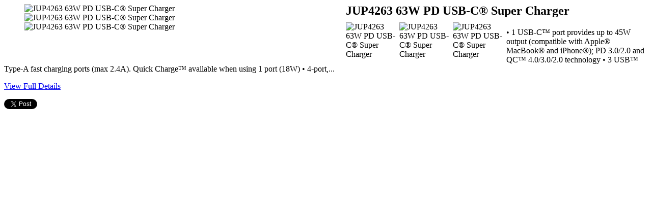

--- FILE ---
content_type: text/html; charset=utf-8
request_url: https://info.j5create.com/products/jup4263?view=quick
body_size: 1990
content:






<div id="product-1902128103466">
  <div class="product-quick-view row" style="position: relative; z-index: 0" id="product-1902128103466" data-product-id="1902128103466">
    <div class="product-photos desktop-6 mobile-3" data-product-gallery>
      



<div id="main-image-gallery" class="product-main-images">
  <div id="slider" class="slide-gallery flexslider" >
    <ul class="slides">
      
        
        
        
        

        
          <li style="width: 630.833px;
  margin-right: 0px;
  float: left;
  display: block;" class="product-slide slide_image flex-active-slide" data-image-id="12070728859690" data-flexslider-index="0">
          
             <img class="regular-image lazyload lazyload-fade"
               data-src="//info.j5create.com/cdn/shop/products/JUP4263_1_{width}x.jpg?v=1566829505"
               data-sizes="auto"
               
               alt="JUP4263 63W PD USB-C® Super Charger">
              <noscript data-zoom-src="//info.j5create.com/cdn/shop/products/JUP4263_1_{width}x.jpg?v=1566829505">
                <img
                  src="//info.j5create.com/cdn/shop/products/JUP4263_1_800x.jpg?v=1566829505"
                  alt="JUP4263 63W PD USB-C® Super Charger">
              </noscript>
           
          </li>
        
      
        
        
        
        

        
          <li style="width: 630.833px;
  margin-right: 0px;
  float: left;
  display: block;" class="product-slide slide_image " data-image-id="12070728990762" data-flexslider-index="1">
          
             <img class="regular-image lazyload lazyload-fade"
               data-src="//info.j5create.com/cdn/shop/products/JUP4263_2_e9381018-fae3-4a90-b2ba-c819969155b3_{width}x.jpg?v=1566829505"
               data-sizes="auto"
               
               alt="JUP4263 63W PD USB-C® Super Charger">
              <noscript data-zoom-src="//info.j5create.com/cdn/shop/products/JUP4263_2_e9381018-fae3-4a90-b2ba-c819969155b3_{width}x.jpg?v=1566829505">
                <img
                  src="//info.j5create.com/cdn/shop/products/JUP4263_2_e9381018-fae3-4a90-b2ba-c819969155b3_800x.jpg?v=1566829505"
                  alt="JUP4263 63W PD USB-C® Super Charger">
              </noscript>
           
          </li>
        
      
        
        
        
        

        
          <li style="width: 630.833px;
  margin-right: 0px;
  float: left;
  display: block;" class="product-slide slide_image " data-image-id="12070729023530" data-flexslider-index="2">
          
             <img class="regular-image lazyload lazyload-fade"
               data-src="//info.j5create.com/cdn/shop/products/JUP4263_3_90020e4e-e66b-454d-b0ef-671eca776145_{width}x.jpg?v=1566829505"
               data-sizes="auto"
               
               alt="JUP4263 63W PD USB-C® Super Charger">
              <noscript data-zoom-src="//info.j5create.com/cdn/shop/products/JUP4263_3_90020e4e-e66b-454d-b0ef-671eca776145_{width}x.jpg?v=1566829505">
                <img
                  src="//info.j5create.com/cdn/shop/products/JUP4263_3_90020e4e-e66b-454d-b0ef-671eca776145_800x.jpg?v=1566829505"
                  alt="JUP4263 63W PD USB-C® Super Charger">
              </noscript>
           
          </li>
        
      
    </ul>
  </div>
  <style media="screen">
    
  </style>
</div>


  <div id="thumbnail-gallery" class="product-thumbnails">
    <div id="carousel" class="slide-gallery flexslider">
      <ul class="slides">
        
          

          
            <li style="width: 100px; margin-right: 5px; float: left; display: block;" class="product-slide slide_image " data-thumb="//info.j5create.com/cdn/shop/products/JUP4263_1_200x.jpg?v=1566829505" data-flexslider-index="0">
             <img class="lazyload lazyload-fade"
               data-src="//info.j5create.com/cdn/shop/products/JUP4263_1_{width}x.jpg?v=1566829505"
               data-sizes="auto"
               data-zoom-src="//info.j5create.com/cdn/shop/products/JUP4263_1_{width}x.jpg?v=1566829505"
               alt="JUP4263 63W PD USB-C® Super Charger">
              <noscript>
                <img
                  src="//info.j5create.com/cdn/shop/products/JUP4263_1_800x.jpg?v=1566829505"
                  alt="JUP4263 63W PD USB-C® Super Charger">
              </noscript>
            </li>
          
        
          

          
            <li style="width: 100px; margin-right: 5px; float: left; display: block;" class="product-slide slide_image " data-thumb="//info.j5create.com/cdn/shop/products/JUP4263_2_e9381018-fae3-4a90-b2ba-c819969155b3_200x.jpg?v=1566829505" data-flexslider-index="1">
             <img class="lazyload lazyload-fade"
               data-src="//info.j5create.com/cdn/shop/products/JUP4263_2_e9381018-fae3-4a90-b2ba-c819969155b3_{width}x.jpg?v=1566829505"
               data-sizes="auto"
               data-zoom-src="//info.j5create.com/cdn/shop/products/JUP4263_2_e9381018-fae3-4a90-b2ba-c819969155b3_{width}x.jpg?v=1566829505"
               alt="JUP4263 63W PD USB-C® Super Charger">
              <noscript>
                <img
                  src="//info.j5create.com/cdn/shop/products/JUP4263_2_e9381018-fae3-4a90-b2ba-c819969155b3_800x.jpg?v=1566829505"
                  alt="JUP4263 63W PD USB-C® Super Charger">
              </noscript>
            </li>
          
        
          

          
            <li style="width: 100px; margin-right: 5px; float: left; display: block;" class="product-slide slide_image " data-thumb="//info.j5create.com/cdn/shop/products/JUP4263_3_90020e4e-e66b-454d-b0ef-671eca776145_200x.jpg?v=1566829505" data-flexslider-index="2">
             <img class="lazyload lazyload-fade"
               data-src="//info.j5create.com/cdn/shop/products/JUP4263_3_90020e4e-e66b-454d-b0ef-671eca776145_{width}x.jpg?v=1566829505"
               data-sizes="auto"
               data-zoom-src="//info.j5create.com/cdn/shop/products/JUP4263_3_90020e4e-e66b-454d-b0ef-671eca776145_{width}x.jpg?v=1566829505"
               alt="JUP4263 63W PD USB-C® Super Charger">
              <noscript>
                <img
                  src="//info.j5create.com/cdn/shop/products/JUP4263_3_90020e4e-e66b-454d-b0ef-671eca776145_800x.jpg?v=1566829505"
                  alt="JUP4263 63W PD USB-C® Super Charger">
              </noscript>
            </li>
          
        
      </ul>
    </div>
  </div>


    </div>

      
      <form method="post" action="/cart/add" id="product_form_1902128103466" accept-charset="UTF-8" class="shopify-product-form" enctype="multipart/form-data" data-product-form="{ &quot;money_format&quot;: &quot;${{amount}}&quot;, &quot;enable_history&quot;: false, &quot;sold_out&quot;: &quot;Sold Out&quot;, &quot;unavailable&quot;: &quot;Unavailable&quot;, &quot;button&quot;: &quot;Add to Cart&quot; }"><input type="hidden" name="form_type" value="product" /><input type="hidden" name="utf8" value="✓" />

      <script class="product-json" type="application/json">
        {"id":1902128103466,"title":"JUP4263 63W PD USB-C® Super Charger","handle":"jup4263","description":"\u003cul\u003e\n\u003cul\u003e\n\u003cli\u003e• 1 USB-C\u003csup\u003e™\u003c\/sup\u003e port provides up to 45W output (compatible with Apple\u003csup\u003e®\u003c\/sup\u003e MacBook\u003csup\u003e®\u003c\/sup\u003e and iPhone\u003csup\u003e®\u003c\/sup\u003e); PD 3.0\/2.0 and QC\u003csup\u003e™\u003c\/sup\u003e 4.0\/3.0\/2.0 technology\u003c\/li\u003e\n\u003cli\u003e• 3 USB\u003csup\u003e™\u003c\/sup\u003e Type-A fast charging ports (max 2.4A). Quick Charge\u003csup\u003e™\u003c\/sup\u003e available when using 1 port (18W)\u003c\/li\u003e\n\u003cli\u003e• 4-port, 63W for charging 4 devices simultaneously\u003c\/li\u003e\n\u003c!-- Should this be charge 4 things? --\u003e\n\u003cli\u003e• Built-in intelligent IC to automatically identify devices\u003c\/li\u003e\n\u003cli\u003e• Surge protection, overcharging protection, overcurrent and overheating protection to ensure safe charging\u003c\/li\u003e\n\u003c\/ul\u003e\n\u003c\/ul\u003e\n\u003cbr\u003e\n\u003cul\u003e\n\u003cli\u003e\n\u003cstrong\u003eLED charging status indicator\u003c\/strong\u003e \u003cbr\u003e • Green Light: Power Delivery\/Quick Charge\u003csup\u003e™\u003c\/sup\u003e Mode\u003cbr\u003e • Blue Light: 5V Fast Charging Mode\u003c\/li\u003e\n\u003c\/ul\u003e\n\u003cbr\u003e\n\u003cp\u003eThe USB-C\u003csup\u003e™\u003c\/sup\u003e port is equipped with Power Delivery 3.0\/2.0 and QC\u003csup\u003e™\u003c\/sup\u003e 4.0\/3.0\/2.0 technology to charge your device at the fastest speed possible, up to 5V\/3A, 9V\/3A, 12V\/2.5A, 15V\/2A, and 20V\/1.5A of power, which is enough to charge phones, tablets and laptops. Perfect for Apple\u003csup\u003e®\u003c\/sup\u003e MacBook\u003csup\u003e®\u003c\/sup\u003e, iPhone\u003csup\u003e®\u003c\/sup\u003e X\/8\/8 PLUS, Nexus\u003csup\u003e™\u003c\/sup\u003e 5X, Nexus\u003csup\u003e™\u003c\/sup\u003e 6P and more. \u003cbr\u003e\u003cbr\u003e The USB\u003csup\u003e™\u003c\/sup\u003e Type-A ports are equipped with fast charging up to 2.4A. Qualcomm\u003csup\u003e®\u003c\/sup\u003e Quick Charge\u003csup\u003e™\u003c\/sup\u003e 3.0 is available when using one USB\u003csup\u003e™\u003c\/sup\u003e Type-A port, it allows you to charge your QC\u003csup\u003e™\u003c\/sup\u003e 3.0 compatible smartphone 4x faster than a standard charger.\u003c\/p\u003e","published_at":"2019-02-28T12:38:26-05:00","created_at":"2019-02-28T12:38:29-05:00","vendor":"j5create","type":"Chargers","tags":["4263","Charging","Home Office","iPad Pro","JUP","Laptop","Macbook","Macbook Pro","NoBB","PD","Power Delivery","QC","Surface Go","Tablet","Wall"],"price":0,"price_min":0,"price_max":0,"available":true,"price_varies":false,"compare_at_price":null,"compare_at_price_min":0,"compare_at_price_max":0,"compare_at_price_varies":false,"variants":[{"id":14599886700586,"title":"Default Title","option1":"Default Title","option2":null,"option3":null,"sku":"JUP4263","requires_shipping":true,"taxable":true,"featured_image":null,"available":true,"name":"JUP4263 63W PD USB-C® Super Charger","public_title":null,"options":["Default Title"],"price":0,"weight":327,"compare_at_price":null,"inventory_management":null,"barcode":"847626002854","requires_selling_plan":false,"selling_plan_allocations":[]}],"images":["\/\/info.j5create.com\/cdn\/shop\/products\/JUP4263_1.jpg?v=1566829505","\/\/info.j5create.com\/cdn\/shop\/products\/JUP4263_2_e9381018-fae3-4a90-b2ba-c819969155b3.jpg?v=1566829505","\/\/info.j5create.com\/cdn\/shop\/products\/JUP4263_3_90020e4e-e66b-454d-b0ef-671eca776145.jpg?v=1566829505"],"featured_image":"\/\/info.j5create.com\/cdn\/shop\/products\/JUP4263_1.jpg?v=1566829505","options":["Title"],"media":[{"alt":null,"id":3361281277994,"position":1,"preview_image":{"aspect_ratio":1.0,"height":1500,"width":1500,"src":"\/\/info.j5create.com\/cdn\/shop\/products\/JUP4263_1.jpg?v=1566829505"},"aspect_ratio":1.0,"height":1500,"media_type":"image","src":"\/\/info.j5create.com\/cdn\/shop\/products\/JUP4263_1.jpg?v=1566829505","width":1500},{"alt":null,"id":3361281310762,"position":2,"preview_image":{"aspect_ratio":1.0,"height":1500,"width":1500,"src":"\/\/info.j5create.com\/cdn\/shop\/products\/JUP4263_2_e9381018-fae3-4a90-b2ba-c819969155b3.jpg?v=1566829505"},"aspect_ratio":1.0,"height":1500,"media_type":"image","src":"\/\/info.j5create.com\/cdn\/shop\/products\/JUP4263_2_e9381018-fae3-4a90-b2ba-c819969155b3.jpg?v=1566829505","width":1500},{"alt":null,"id":3361281343530,"position":3,"preview_image":{"aspect_ratio":1.0,"height":1500,"width":1500,"src":"\/\/info.j5create.com\/cdn\/shop\/products\/JUP4263_3_90020e4e-e66b-454d-b0ef-671eca776145.jpg?v=1566829505"},"aspect_ratio":1.0,"height":1500,"media_type":"image","src":"\/\/info.j5create.com\/cdn\/shop\/products\/JUP4263_3_90020e4e-e66b-454d-b0ef-671eca776145.jpg?v=1566829505","width":1500}],"requires_selling_plan":false,"selling_plan_groups":[],"content":"\u003cul\u003e\n\u003cul\u003e\n\u003cli\u003e• 1 USB-C\u003csup\u003e™\u003c\/sup\u003e port provides up to 45W output (compatible with Apple\u003csup\u003e®\u003c\/sup\u003e MacBook\u003csup\u003e®\u003c\/sup\u003e and iPhone\u003csup\u003e®\u003c\/sup\u003e); PD 3.0\/2.0 and QC\u003csup\u003e™\u003c\/sup\u003e 4.0\/3.0\/2.0 technology\u003c\/li\u003e\n\u003cli\u003e• 3 USB\u003csup\u003e™\u003c\/sup\u003e Type-A fast charging ports (max 2.4A). Quick Charge\u003csup\u003e™\u003c\/sup\u003e available when using 1 port (18W)\u003c\/li\u003e\n\u003cli\u003e• 4-port, 63W for charging 4 devices simultaneously\u003c\/li\u003e\n\u003c!-- Should this be charge 4 things? --\u003e\n\u003cli\u003e• Built-in intelligent IC to automatically identify devices\u003c\/li\u003e\n\u003cli\u003e• Surge protection, overcharging protection, overcurrent and overheating protection to ensure safe charging\u003c\/li\u003e\n\u003c\/ul\u003e\n\u003c\/ul\u003e\n\u003cbr\u003e\n\u003cul\u003e\n\u003cli\u003e\n\u003cstrong\u003eLED charging status indicator\u003c\/strong\u003e \u003cbr\u003e • Green Light: Power Delivery\/Quick Charge\u003csup\u003e™\u003c\/sup\u003e Mode\u003cbr\u003e • Blue Light: 5V Fast Charging Mode\u003c\/li\u003e\n\u003c\/ul\u003e\n\u003cbr\u003e\n\u003cp\u003eThe USB-C\u003csup\u003e™\u003c\/sup\u003e port is equipped with Power Delivery 3.0\/2.0 and QC\u003csup\u003e™\u003c\/sup\u003e 4.0\/3.0\/2.0 technology to charge your device at the fastest speed possible, up to 5V\/3A, 9V\/3A, 12V\/2.5A, 15V\/2A, and 20V\/1.5A of power, which is enough to charge phones, tablets and laptops. Perfect for Apple\u003csup\u003e®\u003c\/sup\u003e MacBook\u003csup\u003e®\u003c\/sup\u003e, iPhone\u003csup\u003e®\u003c\/sup\u003e X\/8\/8 PLUS, Nexus\u003csup\u003e™\u003c\/sup\u003e 5X, Nexus\u003csup\u003e™\u003c\/sup\u003e 6P and more. \u003cbr\u003e\u003cbr\u003e The USB\u003csup\u003e™\u003c\/sup\u003e Type-A ports are equipped with fast charging up to 2.4A. Qualcomm\u003csup\u003e®\u003c\/sup\u003e Quick Charge\u003csup\u003e™\u003c\/sup\u003e 3.0 is available when using one USB\u003csup\u003e™\u003c\/sup\u003e Type-A port, it allows you to charge your QC\u003csup\u003e™\u003c\/sup\u003e 3.0 compatible smartphone 4x faster than a standard charger.\u003c\/p\u003e"}
      </script>
      
      <div id="product-right" class="desktop-6 mobile-3">
        <div id="product-description">
          <h2>JUP4263 63W PD USB-C® Super Charger</h2>

          <!-- product vendor -->
          

          
  		  
          <div class="clear"></div>

          
            <div class="what-is-it">
              
            </div>
            <div class="product-variants"></div><!-- product variants -->
            <input  type="hidden" id="" name="id" data-sku="" value="14599886700586" />
          

          

          
          

          <div class="clear"></div>

          <div class="rte">
            • 1 USB-C™ port provides up to 45W output (compatible with Apple® MacBook® and iPhone®); PD 3.0/2.0 and QC™ 4.0/3.0/2.0 technology • 3 USB™ Type-A fast charging ports (max 2.4A). Quick Charge™ available when using 1 port (18W) • 4-port,...
            <br />
            <p class="view-full"><a href="/products/jup4263">View Full Details</a></p>
          </div><div class="clear"></div>

          <div id="soc">
            <div class="clearfix">
  <span class="twitter">
    <a href="//twitter.com/share" data-text="JUP4263 63W PD USB-C® Super Charger" class="twitter-share-button" data-count="none"></a>
    <script type="text/javascript" src="//platform.twitter.com/widgets.js"></script>
  </span>

  <span class="facebook">
    <iframe src="//www.facebook.com/plugins/like.php?href=https://info.j5create.com/products/jup4263&layout=button_count&show_faces=true&width=450&action=like&colorscheme=light&height=21" scrolling="no" frameborder="0" style="border:none; overflow:hidden; width:60px; height:20px" allowTransparency="true"></iframe>
  </span>

  <span class="pinterest">
    
        <a href="//pinterest.com/pin/create/button/?url=https://info.j5create.com/products/jup4263&media=//info.j5create.com/cdn/shop/products/JUP4263_1_1024x1024.jpg?v=1566829505&description=JUP4263 63W PD USB-C® Super Charger" class="pin-it-button" count-layout="horizontal"></a>
        <script type="text/javascript" src="//assets.pinterest.com/js/pinit.js"></script>
    
  </span>

</div>

          </div>
        </div>
      </div>
    <input type="hidden" name="product-id" value="1902128103466" /></form>
  </div>
</div>
<script>

  Shopify.PaymentButton.init()

</script>
